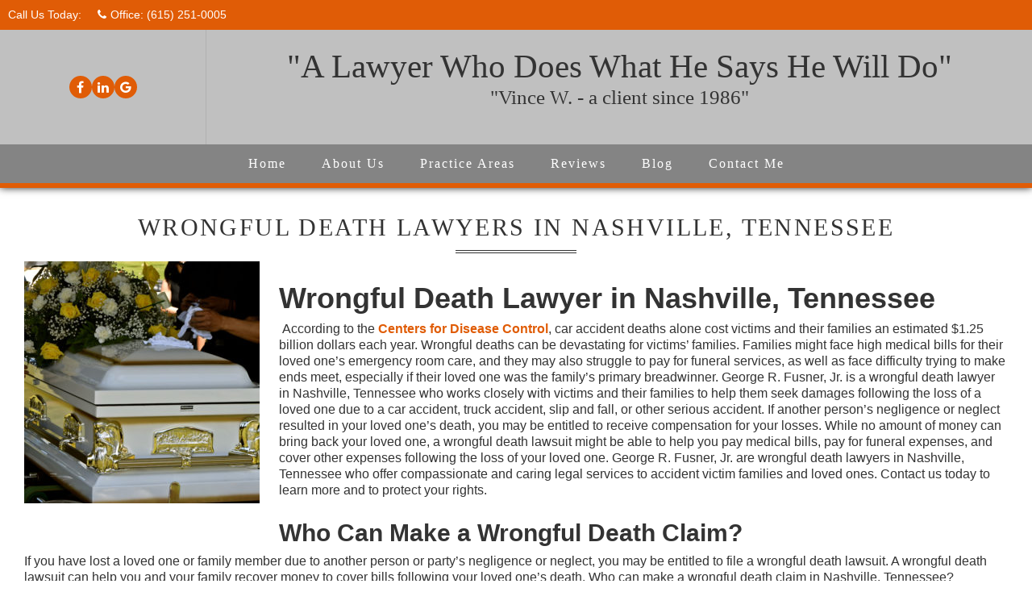

--- FILE ---
content_type: text/html; charset=UTF-8
request_url: https://gfusnerlaw.com/areas-served/nashville/wrongful-death/
body_size: 12415
content:
<!DOCTYPE html>
<html dir="ltr" lang="en-US">
<head >
<meta charset="UTF-8" />
<meta name="viewport" content="width=device-width, initial-scale=1" />
<link href="https://fonts.googleapis.com/css?family=Martel:900|Roboto" rel="stylesheet"> <title>Wrongful Death Lawyer Brentwood, Attorneys | Law Office of George R Fusner Jr.</title>
	<style>img:is([sizes="auto" i], [sizes^="auto," i]) { contain-intrinsic-size: 3000px 1500px }</style>
	
		<!-- All in One SEO 4.7.6 - aioseo.com -->
	<meta name="description" content="Do you need a wrongful death lawyer in Brentwood? If so, please contact our skilled attorneys to help you with your claim, you will be glad you did." />
	<meta name="robots" content="max-image-preview:large" />
	<meta name="p:domain_verify" content="cfd8009a0af544cc913ea9d073a69c17" />
	<link rel="canonical" href="https://gfusnerlaw.com/areas-served/nashville/wrongful-death/" />
	<meta name="generator" content="All in One SEO (AIOSEO) 4.7.6" />
		<meta name="google" content="nositelinkssearchbox" />
		<script type="application/ld+json" class="aioseo-schema">
			{"@context":"https:\/\/schema.org","@graph":[{"@type":"BreadcrumbList","@id":"https:\/\/gfusnerlaw.com\/areas-served\/nashville\/wrongful-death\/#breadcrumblist","itemListElement":[{"@type":"ListItem","@id":"https:\/\/gfusnerlaw.com\/#listItem","position":1,"name":"Home","item":"https:\/\/gfusnerlaw.com\/","nextItem":{"@type":"ListItem","@id":"https:\/\/gfusnerlaw.com\/areas-served\/#listItem","name":"Areas Served"}},{"@type":"ListItem","@id":"https:\/\/gfusnerlaw.com\/areas-served\/#listItem","position":2,"name":"Areas Served","item":"https:\/\/gfusnerlaw.com\/areas-served\/","nextItem":{"@type":"ListItem","@id":"https:\/\/gfusnerlaw.com\/areas-served\/nashville\/#listItem","name":"Nashville"},"previousItem":{"@type":"ListItem","@id":"https:\/\/gfusnerlaw.com\/#listItem","name":"Home"}},{"@type":"ListItem","@id":"https:\/\/gfusnerlaw.com\/areas-served\/nashville\/#listItem","position":3,"name":"Nashville","item":"https:\/\/gfusnerlaw.com\/areas-served\/nashville\/","nextItem":{"@type":"ListItem","@id":"https:\/\/gfusnerlaw.com\/areas-served\/nashville\/wrongful-death\/#listItem","name":"Wrongful Death Lawyers in Nashville, Tennessee"},"previousItem":{"@type":"ListItem","@id":"https:\/\/gfusnerlaw.com\/areas-served\/#listItem","name":"Areas Served"}},{"@type":"ListItem","@id":"https:\/\/gfusnerlaw.com\/areas-served\/nashville\/wrongful-death\/#listItem","position":4,"name":"Wrongful Death Lawyers in Nashville, Tennessee","previousItem":{"@type":"ListItem","@id":"https:\/\/gfusnerlaw.com\/areas-served\/nashville\/#listItem","name":"Nashville"}}]},{"@type":"Organization","@id":"https:\/\/gfusnerlaw.com\/#organization","name":"Law Office of George R Fusner Jr.","url":"https:\/\/gfusnerlaw.com\/"},{"@type":"WebPage","@id":"https:\/\/gfusnerlaw.com\/areas-served\/nashville\/wrongful-death\/#webpage","url":"https:\/\/gfusnerlaw.com\/areas-served\/nashville\/wrongful-death\/","name":"Wrongful Death Lawyer Brentwood, Attorneys | Law Office of George R Fusner Jr.","description":"Do you need a wrongful death lawyer in Brentwood? If so, please contact our skilled attorneys to help you with your claim, you will be glad you did.","inLanguage":"en-US","isPartOf":{"@id":"https:\/\/gfusnerlaw.com\/#website"},"breadcrumb":{"@id":"https:\/\/gfusnerlaw.com\/areas-served\/nashville\/wrongful-death\/#breadcrumblist"},"datePublished":"2018-10-29T14:18:19-05:00","dateModified":"2020-07-01T10:24:59-05:00"},{"@type":"WebSite","@id":"https:\/\/gfusnerlaw.com\/#website","url":"https:\/\/gfusnerlaw.com\/","name":"Law Office of George R Fusner Jr.","inLanguage":"en-US","publisher":{"@id":"https:\/\/gfusnerlaw.com\/#organization"}}]}
		</script>
		<!-- All in One SEO -->

<link rel="alternate" type="application/rss+xml" title="Law Office of George R Fusner Jr. &raquo; Feed" href="https://gfusnerlaw.com/feed/" />
<link rel="alternate" type="application/rss+xml" title="Law Office of George R Fusner Jr. &raquo; Comments Feed" href="https://gfusnerlaw.com/comments/feed/" />
<script type="text/javascript">
/* <![CDATA[ */
window._wpemojiSettings = {"baseUrl":"https:\/\/s.w.org\/images\/core\/emoji\/16.0.1\/72x72\/","ext":".png","svgUrl":"https:\/\/s.w.org\/images\/core\/emoji\/16.0.1\/svg\/","svgExt":".svg","source":{"concatemoji":"https:\/\/gfusnerlaw.com\/wp-includes\/js\/wp-emoji-release.min.js?ver=6.8.3"}};
/*! This file is auto-generated */
!function(s,n){var o,i,e;function c(e){try{var t={supportTests:e,timestamp:(new Date).valueOf()};sessionStorage.setItem(o,JSON.stringify(t))}catch(e){}}function p(e,t,n){e.clearRect(0,0,e.canvas.width,e.canvas.height),e.fillText(t,0,0);var t=new Uint32Array(e.getImageData(0,0,e.canvas.width,e.canvas.height).data),a=(e.clearRect(0,0,e.canvas.width,e.canvas.height),e.fillText(n,0,0),new Uint32Array(e.getImageData(0,0,e.canvas.width,e.canvas.height).data));return t.every(function(e,t){return e===a[t]})}function u(e,t){e.clearRect(0,0,e.canvas.width,e.canvas.height),e.fillText(t,0,0);for(var n=e.getImageData(16,16,1,1),a=0;a<n.data.length;a++)if(0!==n.data[a])return!1;return!0}function f(e,t,n,a){switch(t){case"flag":return n(e,"\ud83c\udff3\ufe0f\u200d\u26a7\ufe0f","\ud83c\udff3\ufe0f\u200b\u26a7\ufe0f")?!1:!n(e,"\ud83c\udde8\ud83c\uddf6","\ud83c\udde8\u200b\ud83c\uddf6")&&!n(e,"\ud83c\udff4\udb40\udc67\udb40\udc62\udb40\udc65\udb40\udc6e\udb40\udc67\udb40\udc7f","\ud83c\udff4\u200b\udb40\udc67\u200b\udb40\udc62\u200b\udb40\udc65\u200b\udb40\udc6e\u200b\udb40\udc67\u200b\udb40\udc7f");case"emoji":return!a(e,"\ud83e\udedf")}return!1}function g(e,t,n,a){var r="undefined"!=typeof WorkerGlobalScope&&self instanceof WorkerGlobalScope?new OffscreenCanvas(300,150):s.createElement("canvas"),o=r.getContext("2d",{willReadFrequently:!0}),i=(o.textBaseline="top",o.font="600 32px Arial",{});return e.forEach(function(e){i[e]=t(o,e,n,a)}),i}function t(e){var t=s.createElement("script");t.src=e,t.defer=!0,s.head.appendChild(t)}"undefined"!=typeof Promise&&(o="wpEmojiSettingsSupports",i=["flag","emoji"],n.supports={everything:!0,everythingExceptFlag:!0},e=new Promise(function(e){s.addEventListener("DOMContentLoaded",e,{once:!0})}),new Promise(function(t){var n=function(){try{var e=JSON.parse(sessionStorage.getItem(o));if("object"==typeof e&&"number"==typeof e.timestamp&&(new Date).valueOf()<e.timestamp+604800&&"object"==typeof e.supportTests)return e.supportTests}catch(e){}return null}();if(!n){if("undefined"!=typeof Worker&&"undefined"!=typeof OffscreenCanvas&&"undefined"!=typeof URL&&URL.createObjectURL&&"undefined"!=typeof Blob)try{var e="postMessage("+g.toString()+"("+[JSON.stringify(i),f.toString(),p.toString(),u.toString()].join(",")+"));",a=new Blob([e],{type:"text/javascript"}),r=new Worker(URL.createObjectURL(a),{name:"wpTestEmojiSupports"});return void(r.onmessage=function(e){c(n=e.data),r.terminate(),t(n)})}catch(e){}c(n=g(i,f,p,u))}t(n)}).then(function(e){for(var t in e)n.supports[t]=e[t],n.supports.everything=n.supports.everything&&n.supports[t],"flag"!==t&&(n.supports.everythingExceptFlag=n.supports.everythingExceptFlag&&n.supports[t]);n.supports.everythingExceptFlag=n.supports.everythingExceptFlag&&!n.supports.flag,n.DOMReady=!1,n.readyCallback=function(){n.DOMReady=!0}}).then(function(){return e}).then(function(){var e;n.supports.everything||(n.readyCallback(),(e=n.source||{}).concatemoji?t(e.concatemoji):e.wpemoji&&e.twemoji&&(t(e.twemoji),t(e.wpemoji)))}))}((window,document),window._wpemojiSettings);
/* ]]> */
</script>
<link rel='stylesheet' id='genesis-sample-css' href='https://gfusnerlaw.com/wp-content/themes/genesis-sample/style.css?ver=2.3.0' type='text/css' media='all' />
<style id='wp-emoji-styles-inline-css' type='text/css'>

	img.wp-smiley, img.emoji {
		display: inline !important;
		border: none !important;
		box-shadow: none !important;
		height: 1em !important;
		width: 1em !important;
		margin: 0 0.07em !important;
		vertical-align: -0.1em !important;
		background: none !important;
		padding: 0 !important;
	}
</style>
<link rel='stylesheet' id='wp-block-library-css' href='https://gfusnerlaw.com/wp-includes/css/dist/block-library/style.min.css?ver=6.8.3' type='text/css' media='all' />
<style id='classic-theme-styles-inline-css' type='text/css'>
/*! This file is auto-generated */
.wp-block-button__link{color:#fff;background-color:#32373c;border-radius:9999px;box-shadow:none;text-decoration:none;padding:calc(.667em + 2px) calc(1.333em + 2px);font-size:1.125em}.wp-block-file__button{background:#32373c;color:#fff;text-decoration:none}
</style>
<style id='global-styles-inline-css' type='text/css'>
:root{--wp--preset--aspect-ratio--square: 1;--wp--preset--aspect-ratio--4-3: 4/3;--wp--preset--aspect-ratio--3-4: 3/4;--wp--preset--aspect-ratio--3-2: 3/2;--wp--preset--aspect-ratio--2-3: 2/3;--wp--preset--aspect-ratio--16-9: 16/9;--wp--preset--aspect-ratio--9-16: 9/16;--wp--preset--color--black: #000000;--wp--preset--color--cyan-bluish-gray: #abb8c3;--wp--preset--color--white: #ffffff;--wp--preset--color--pale-pink: #f78da7;--wp--preset--color--vivid-red: #cf2e2e;--wp--preset--color--luminous-vivid-orange: #ff6900;--wp--preset--color--luminous-vivid-amber: #fcb900;--wp--preset--color--light-green-cyan: #7bdcb5;--wp--preset--color--vivid-green-cyan: #00d084;--wp--preset--color--pale-cyan-blue: #8ed1fc;--wp--preset--color--vivid-cyan-blue: #0693e3;--wp--preset--color--vivid-purple: #9b51e0;--wp--preset--gradient--vivid-cyan-blue-to-vivid-purple: linear-gradient(135deg,rgba(6,147,227,1) 0%,rgb(155,81,224) 100%);--wp--preset--gradient--light-green-cyan-to-vivid-green-cyan: linear-gradient(135deg,rgb(122,220,180) 0%,rgb(0,208,130) 100%);--wp--preset--gradient--luminous-vivid-amber-to-luminous-vivid-orange: linear-gradient(135deg,rgba(252,185,0,1) 0%,rgba(255,105,0,1) 100%);--wp--preset--gradient--luminous-vivid-orange-to-vivid-red: linear-gradient(135deg,rgba(255,105,0,1) 0%,rgb(207,46,46) 100%);--wp--preset--gradient--very-light-gray-to-cyan-bluish-gray: linear-gradient(135deg,rgb(238,238,238) 0%,rgb(169,184,195) 100%);--wp--preset--gradient--cool-to-warm-spectrum: linear-gradient(135deg,rgb(74,234,220) 0%,rgb(151,120,209) 20%,rgb(207,42,186) 40%,rgb(238,44,130) 60%,rgb(251,105,98) 80%,rgb(254,248,76) 100%);--wp--preset--gradient--blush-light-purple: linear-gradient(135deg,rgb(255,206,236) 0%,rgb(152,150,240) 100%);--wp--preset--gradient--blush-bordeaux: linear-gradient(135deg,rgb(254,205,165) 0%,rgb(254,45,45) 50%,rgb(107,0,62) 100%);--wp--preset--gradient--luminous-dusk: linear-gradient(135deg,rgb(255,203,112) 0%,rgb(199,81,192) 50%,rgb(65,88,208) 100%);--wp--preset--gradient--pale-ocean: linear-gradient(135deg,rgb(255,245,203) 0%,rgb(182,227,212) 50%,rgb(51,167,181) 100%);--wp--preset--gradient--electric-grass: linear-gradient(135deg,rgb(202,248,128) 0%,rgb(113,206,126) 100%);--wp--preset--gradient--midnight: linear-gradient(135deg,rgb(2,3,129) 0%,rgb(40,116,252) 100%);--wp--preset--font-size--small: 13px;--wp--preset--font-size--medium: 20px;--wp--preset--font-size--large: 36px;--wp--preset--font-size--x-large: 42px;--wp--preset--spacing--20: 0.44rem;--wp--preset--spacing--30: 0.67rem;--wp--preset--spacing--40: 1rem;--wp--preset--spacing--50: 1.5rem;--wp--preset--spacing--60: 2.25rem;--wp--preset--spacing--70: 3.38rem;--wp--preset--spacing--80: 5.06rem;--wp--preset--shadow--natural: 6px 6px 9px rgba(0, 0, 0, 0.2);--wp--preset--shadow--deep: 12px 12px 50px rgba(0, 0, 0, 0.4);--wp--preset--shadow--sharp: 6px 6px 0px rgba(0, 0, 0, 0.2);--wp--preset--shadow--outlined: 6px 6px 0px -3px rgba(255, 255, 255, 1), 6px 6px rgba(0, 0, 0, 1);--wp--preset--shadow--crisp: 6px 6px 0px rgba(0, 0, 0, 1);}:where(.is-layout-flex){gap: 0.5em;}:where(.is-layout-grid){gap: 0.5em;}body .is-layout-flex{display: flex;}.is-layout-flex{flex-wrap: wrap;align-items: center;}.is-layout-flex > :is(*, div){margin: 0;}body .is-layout-grid{display: grid;}.is-layout-grid > :is(*, div){margin: 0;}:where(.wp-block-columns.is-layout-flex){gap: 2em;}:where(.wp-block-columns.is-layout-grid){gap: 2em;}:where(.wp-block-post-template.is-layout-flex){gap: 1.25em;}:where(.wp-block-post-template.is-layout-grid){gap: 1.25em;}.has-black-color{color: var(--wp--preset--color--black) !important;}.has-cyan-bluish-gray-color{color: var(--wp--preset--color--cyan-bluish-gray) !important;}.has-white-color{color: var(--wp--preset--color--white) !important;}.has-pale-pink-color{color: var(--wp--preset--color--pale-pink) !important;}.has-vivid-red-color{color: var(--wp--preset--color--vivid-red) !important;}.has-luminous-vivid-orange-color{color: var(--wp--preset--color--luminous-vivid-orange) !important;}.has-luminous-vivid-amber-color{color: var(--wp--preset--color--luminous-vivid-amber) !important;}.has-light-green-cyan-color{color: var(--wp--preset--color--light-green-cyan) !important;}.has-vivid-green-cyan-color{color: var(--wp--preset--color--vivid-green-cyan) !important;}.has-pale-cyan-blue-color{color: var(--wp--preset--color--pale-cyan-blue) !important;}.has-vivid-cyan-blue-color{color: var(--wp--preset--color--vivid-cyan-blue) !important;}.has-vivid-purple-color{color: var(--wp--preset--color--vivid-purple) !important;}.has-black-background-color{background-color: var(--wp--preset--color--black) !important;}.has-cyan-bluish-gray-background-color{background-color: var(--wp--preset--color--cyan-bluish-gray) !important;}.has-white-background-color{background-color: var(--wp--preset--color--white) !important;}.has-pale-pink-background-color{background-color: var(--wp--preset--color--pale-pink) !important;}.has-vivid-red-background-color{background-color: var(--wp--preset--color--vivid-red) !important;}.has-luminous-vivid-orange-background-color{background-color: var(--wp--preset--color--luminous-vivid-orange) !important;}.has-luminous-vivid-amber-background-color{background-color: var(--wp--preset--color--luminous-vivid-amber) !important;}.has-light-green-cyan-background-color{background-color: var(--wp--preset--color--light-green-cyan) !important;}.has-vivid-green-cyan-background-color{background-color: var(--wp--preset--color--vivid-green-cyan) !important;}.has-pale-cyan-blue-background-color{background-color: var(--wp--preset--color--pale-cyan-blue) !important;}.has-vivid-cyan-blue-background-color{background-color: var(--wp--preset--color--vivid-cyan-blue) !important;}.has-vivid-purple-background-color{background-color: var(--wp--preset--color--vivid-purple) !important;}.has-black-border-color{border-color: var(--wp--preset--color--black) !important;}.has-cyan-bluish-gray-border-color{border-color: var(--wp--preset--color--cyan-bluish-gray) !important;}.has-white-border-color{border-color: var(--wp--preset--color--white) !important;}.has-pale-pink-border-color{border-color: var(--wp--preset--color--pale-pink) !important;}.has-vivid-red-border-color{border-color: var(--wp--preset--color--vivid-red) !important;}.has-luminous-vivid-orange-border-color{border-color: var(--wp--preset--color--luminous-vivid-orange) !important;}.has-luminous-vivid-amber-border-color{border-color: var(--wp--preset--color--luminous-vivid-amber) !important;}.has-light-green-cyan-border-color{border-color: var(--wp--preset--color--light-green-cyan) !important;}.has-vivid-green-cyan-border-color{border-color: var(--wp--preset--color--vivid-green-cyan) !important;}.has-pale-cyan-blue-border-color{border-color: var(--wp--preset--color--pale-cyan-blue) !important;}.has-vivid-cyan-blue-border-color{border-color: var(--wp--preset--color--vivid-cyan-blue) !important;}.has-vivid-purple-border-color{border-color: var(--wp--preset--color--vivid-purple) !important;}.has-vivid-cyan-blue-to-vivid-purple-gradient-background{background: var(--wp--preset--gradient--vivid-cyan-blue-to-vivid-purple) !important;}.has-light-green-cyan-to-vivid-green-cyan-gradient-background{background: var(--wp--preset--gradient--light-green-cyan-to-vivid-green-cyan) !important;}.has-luminous-vivid-amber-to-luminous-vivid-orange-gradient-background{background: var(--wp--preset--gradient--luminous-vivid-amber-to-luminous-vivid-orange) !important;}.has-luminous-vivid-orange-to-vivid-red-gradient-background{background: var(--wp--preset--gradient--luminous-vivid-orange-to-vivid-red) !important;}.has-very-light-gray-to-cyan-bluish-gray-gradient-background{background: var(--wp--preset--gradient--very-light-gray-to-cyan-bluish-gray) !important;}.has-cool-to-warm-spectrum-gradient-background{background: var(--wp--preset--gradient--cool-to-warm-spectrum) !important;}.has-blush-light-purple-gradient-background{background: var(--wp--preset--gradient--blush-light-purple) !important;}.has-blush-bordeaux-gradient-background{background: var(--wp--preset--gradient--blush-bordeaux) !important;}.has-luminous-dusk-gradient-background{background: var(--wp--preset--gradient--luminous-dusk) !important;}.has-pale-ocean-gradient-background{background: var(--wp--preset--gradient--pale-ocean) !important;}.has-electric-grass-gradient-background{background: var(--wp--preset--gradient--electric-grass) !important;}.has-midnight-gradient-background{background: var(--wp--preset--gradient--midnight) !important;}.has-small-font-size{font-size: var(--wp--preset--font-size--small) !important;}.has-medium-font-size{font-size: var(--wp--preset--font-size--medium) !important;}.has-large-font-size{font-size: var(--wp--preset--font-size--large) !important;}.has-x-large-font-size{font-size: var(--wp--preset--font-size--x-large) !important;}
:where(.wp-block-post-template.is-layout-flex){gap: 1.25em;}:where(.wp-block-post-template.is-layout-grid){gap: 1.25em;}
:where(.wp-block-columns.is-layout-flex){gap: 2em;}:where(.wp-block-columns.is-layout-grid){gap: 2em;}
:root :where(.wp-block-pullquote){font-size: 1.5em;line-height: 1.6;}
</style>
<link rel='stylesheet' id='wp-components-css' href='https://gfusnerlaw.com/wp-includes/css/dist/components/style.min.css?ver=6.8.3' type='text/css' media='all' />
<link rel='stylesheet' id='godaddy-styles-css' href='https://gfusnerlaw.com/wp-content/mu-plugins/vendor/wpex/godaddy-launch/includes/Dependencies/GoDaddy/Styles/build/latest.css?ver=2.0.2' type='text/css' media='all' />
<link rel='stylesheet' id='gsfw-stylesheet-css' href='https://gfusnerlaw.com/wp-content/plugins/genesis-variable-footer-widgets/css/style.min.css?ver=1.2.1' type='text/css' media='all' />
<link rel='stylesheet' id='dashicons-css' href='https://gfusnerlaw.com/wp-includes/css/dashicons.min.css?ver=6.8.3' type='text/css' media='all' />
<link rel='stylesheet' id='jquery-lazyloadxt-spinner-css-css' href='//gfusnerlaw.com/wp-content/plugins/a3-lazy-load/assets/css/jquery.lazyloadxt.spinner.css?ver=6.8.3' type='text/css' media='all' />
<script type="text/javascript" src="https://gfusnerlaw.com/wp-includes/js/jquery/jquery.min.js?ver=3.7.1" id="jquery-core-js"></script>
<script type="text/javascript" src="https://gfusnerlaw.com/wp-includes/js/jquery/jquery-migrate.min.js?ver=3.4.1" id="jquery-migrate-js"></script>
<link rel="https://api.w.org/" href="https://gfusnerlaw.com/wp-json/" /><link rel="alternate" title="JSON" type="application/json" href="https://gfusnerlaw.com/wp-json/wp/v2/pages/1031" /><link rel="EditURI" type="application/rsd+xml" title="RSD" href="https://gfusnerlaw.com/xmlrpc.php?rsd" />
<meta name="generator" content="WordPress 6.8.3" />
<link rel='shortlink' href='https://gfusnerlaw.com/?p=1031' />
<link rel="alternate" title="oEmbed (JSON)" type="application/json+oembed" href="https://gfusnerlaw.com/wp-json/oembed/1.0/embed?url=https%3A%2F%2Fgfusnerlaw.com%2Fareas-served%2Fnashville%2Fwrongful-death%2F" />
<link rel="alternate" title="oEmbed (XML)" type="text/xml+oembed" href="https://gfusnerlaw.com/wp-json/oembed/1.0/embed?url=https%3A%2F%2Fgfusnerlaw.com%2Fareas-served%2Fnashville%2Fwrongful-death%2F&#038;format=xml" />
<script type="text/javascript">
(function(url){
	if(/(?:Chrome\/26\.0\.1410\.63 Safari\/537\.31|WordfenceTestMonBot)/.test(navigator.userAgent)){ return; }
	var addEvent = function(evt, handler) {
		if (window.addEventListener) {
			document.addEventListener(evt, handler, false);
		} else if (window.attachEvent) {
			document.attachEvent('on' + evt, handler);
		}
	};
	var removeEvent = function(evt, handler) {
		if (window.removeEventListener) {
			document.removeEventListener(evt, handler, false);
		} else if (window.detachEvent) {
			document.detachEvent('on' + evt, handler);
		}
	};
	var evts = 'contextmenu dblclick drag dragend dragenter dragleave dragover dragstart drop keydown keypress keyup mousedown mousemove mouseout mouseover mouseup mousewheel scroll'.split(' ');
	var logHuman = function() {
		if (window.wfLogHumanRan) { return; }
		window.wfLogHumanRan = true;
		var wfscr = document.createElement('script');
		wfscr.type = 'text/javascript';
		wfscr.async = true;
		wfscr.src = url + '&r=' + Math.random();
		(document.getElementsByTagName('head')[0]||document.getElementsByTagName('body')[0]).appendChild(wfscr);
		for (var i = 0; i < evts.length; i++) {
			removeEvent(evts[i], logHuman);
		}
	};
	for (var i = 0; i < evts.length; i++) {
		addEvent(evts[i], logHuman);
	}
})('//gfusnerlaw.com/?wordfence_lh=1&hid=C49F99E39E176CAA95C8BA864D124555');
</script><link rel="icon" href="https://gfusnerlaw.com/wp-content/themes/genesis-sample/images/favicon.ico" />
<script src="https://use.fontawesome.com/fdeaa56a96.js"></script>
<meta name="msvalidate.01" content="E2190F691F97DAB23247176B6A4C473D" />


<script>
  (function(i,s,o,g,r,a,m){i['GoogleAnalyticsObject']=r;i[r]=i[r]||function(){
  (i[r].q=i[r].q||[]).push(arguments)},i[r].l=1*new Date();a=s.createElement(o),
  m=s.getElementsByTagName(o)[0];a.async=1;a.src=g;m.parentNode.insertBefore(a,m)
  })(window,document,'script','https://www.google-analytics.com/analytics.js','ga');

  ga('create', 'UA-80424272-21', 'auto');
  ga('send', 'pageview');

</script>

<meta name="msvalidate.01" content="E2190F691F97DAB23247176B6A4C473D" />

	 <div class="mobile-click-to-call phoneicon">
                <a href="tel:6152510005"><i class="fa fa-phone"></i></a>
            </div>
<meta name="robots" content="index, follow"/>
<meta name="google-site-verification" content="VXtMxrzdiZKys5zTvuLKRlQDZYxCZcs80lbwDa-eeHE" />
<script>
 (function(i,s,o,g,r,a,m){i['GoogleAnalyticsObject']=r;i[r]=i[r]||function(){
 (i[r].q=i[r].q||[]).push(arguments)},i[r].l=1*new Date();a=s.createElement(o),
 m=s.getElementsByTagName(o)[0];a.async=1;a.src=g;m.parentNode.insertBefore(a,m)
 })(window,document,'script','https://www.google-analytics.com/analytics.js','ga');
 ga('create', 'UA-81429431-10', 'auto');
 ga('send', 'pageview');
</script>

<meta name="msvalidate.01" content="E2190F691F97DAB23247176B6A4C473D" />

 		<style type="text/css" id="wp-custom-css">
			@media (min-width:661px) {
.phoneicon
{display:none;}
}
			
        @media (max-width:660px) {
            .phoneicon
{display:block;}
}
            
       
        
        .mobile-click-to-call {
            position: fixed;
            top: 60px;
            right: 5px;
            z-index: 9999;
            transition: .2s;
        }
        .mobile-click-to-call a {
            color: #fff;
            text-decoration: none;
            background: #db000d;
            height: 50px;
            width: 50px;
            display: flex;
            align-items: center;
            border-radius: 50%;
        }
        .mobile-click-to-call .fa {
            text-align: center;
            margin: 0 auto;
            font-size: 26px;
        }

.entry-author-name
{color:black !important;}		</style>
		</head>
<body class="wp-singular page-template-default page page-id-1031 page-child parent-pageid-1004 wp-theme-genesis wp-child-theme-genesis-sample custom-header header-full-width full-width-content genesis-breadcrumbs-hidden genesis-footer-widgets-visible js" itemscope itemtype="https://schema.org/WebPage"><div class="site-container"><ul class="genesis-skip-link"><li><a href="#genesis-nav-primary" class="screen-reader-shortcut"> Skip to primary navigation</a></li><li><a href="#genesis-content" class="screen-reader-shortcut"> Skip to main content</a></li><li><a href="#genesis-footer-widgets" class="screen-reader-shortcut"> Skip to footer</a></li></ul><div class="header-bar"><div class="wrap"><div class="header-bar-left"><section id="text-16" class="widget widget_text"><div class="widget-wrap">			<div class="textwidget"><div class="header-email">Call Us Today:</div>
<div class="header-phone office"><i class="fa fa-phone"></i>Office: <a href="tel:6152510005">(615) 251-0005</a></div>
</div>
		</div></section>
</div></div></div><header class="site-header" itemscope itemtype="https://schema.org/WPHeader"><div class="wrap"><div class="title-area-left"><section id="text-15" class="widget widget_text"><div class="widget-wrap">			<div class="textwidget"><p><a href="https://www.facebook.com/Law-Office-of-George-R-Fusner-1852333028346881/" target="_blank"><i class="fa fa-facebook" aria-hidden="true"></i></a><a href="https://www.linkedin.com/in/george-fusner-36a65322/" target="_blank"><i class="fa fa-linkedin" aria-hidden="true"></i></a><a href="https://plus.google.com/b/115801745959067594749/?pageId=115801745959067594749" target="_blank"><i class="fa fa-google" aria-hidden="true"></i></a></p>
</div>
		</div></section>
</div>
<div class="title-area">
<a href="https://gfusnerlaw.com/">
<div class="site-title" itemprop="headline">
<div class="preheadline-1"></div>
<div class="headline-1">"A Lawyer Who Does What He Says He Will Do"</div>

<div class="headline-2">"Vince W. - a client since 1986"</div>
</div>
</a>
</div>
<!--<div class="title-area-right openEvaluation"></div>--> </div></header><nav class="nav-primary" aria-label="Main" itemscope itemtype="https://schema.org/SiteNavigationElement" id="genesis-nav-primary"><div class="wrap"><ul id="menu-main-nav" class="menu genesis-nav-menu menu-primary js-superfish"><li id="menu-item-141" class="menu-item menu-item-type-custom menu-item-object-custom menu-item-home menu-item-141"><a href="https://gfusnerlaw.com/" itemprop="url"><span itemprop="name">Home</span></a></li>
<li id="menu-item-22" class="menu-item menu-item-type-post_type menu-item-object-page menu-item-has-children menu-item-22"><a href="https://gfusnerlaw.com/about-us/" itemprop="url"><span itemprop="name">About Us</span></a>
<ul class="sub-menu">
	<li id="menu-item-1346" class="menu-item menu-item-type-post_type menu-item-object-page menu-item-1346"><a href="https://gfusnerlaw.com/tennessee/" itemprop="url"><span itemprop="name">Tennessee Legal Information</span></a></li>
	<li id="menu-item-21" class="menu-item menu-item-type-post_type menu-item-object-page menu-item-21"><a href="https://gfusnerlaw.com/about-us/attorney-george-r-fusner-jr/" itemprop="url"><span itemprop="name">Attorney &#8211; George R. Fusner Jr.</span></a></li>
	<li id="menu-item-587" class="menu-item menu-item-type-post_type menu-item-object-page menu-item-587"><a href="https://gfusnerlaw.com/client-bill-of-rights/" itemprop="url"><span itemprop="name">Client Bill of Rights</span></a></li>
	<li id="menu-item-49" class="menu-item menu-item-type-post_type menu-item-object-page menu-item-49"><a href="https://gfusnerlaw.com/case-results/" itemprop="url"><span itemprop="name">Case Results</span></a></li>
	<li id="menu-item-62" class="menu-item menu-item-type-post_type menu-item-object-page menu-item-62"><a href="https://gfusnerlaw.com/other-state-resources/" itemprop="url"><span itemprop="name">Other State Resources</span></a></li>
	<li id="menu-item-590" class="menu-item menu-item-type-post_type menu-item-object-page menu-item-590"><a href="https://gfusnerlaw.com/faqs/" itemprop="url"><span itemprop="name">FAQ&#8217;S</span></a></li>
</ul>
</li>
<li id="menu-item-634" class="menu-item menu-item-type-custom menu-item-object-custom menu-item-has-children menu-item-634"><a href="#" itemprop="url"><span itemprop="name">Practice Areas</span></a>
<ul class="sub-menu">
	<li id="menu-item-39" class="menu-item menu-item-type-post_type menu-item-object-page menu-item-39"><a href="https://gfusnerlaw.com/areas-served/nashville/car-accident-lawyer/" itemprop="url"><span itemprop="name">Auto Accidents</span></a></li>
	<li id="menu-item-38" class="menu-item menu-item-type-post_type menu-item-object-page menu-item-38"><a href="https://gfusnerlaw.com/areas-served/nashville/truck-accident-lawyer/" itemprop="url"><span itemprop="name">Truck Wrecks</span></a></li>
	<li id="menu-item-156" class="menu-item menu-item-type-post_type menu-item-object-page menu-item-156"><a href="https://gfusnerlaw.com/areas-served/nashville/personal-injury-lawyer/" itemprop="url"><span itemprop="name">Personal Injury Lawyers in Nashville, TN</span></a></li>
	<li id="menu-item-597" class="menu-item menu-item-type-post_type menu-item-object-page menu-item-597"><a href="https://gfusnerlaw.com/types-of-business-litigation-cases/" itemprop="url"><span itemprop="name">Business Litigation</span></a></li>
	<li id="menu-item-1287" class="menu-item menu-item-type-post_type menu-item-object-page menu-item-1287"><a href="https://gfusnerlaw.com/articles/" itemprop="url"><span itemprop="name">Articles</span></a></li>
</ul>
</li>
<li id="menu-item-48" class="menu-item menu-item-type-post_type menu-item-object-page menu-item-48"><a href="https://gfusnerlaw.com/testimonials/" itemprop="url"><span itemprop="name">Reviews</span></a></li>
<li id="menu-item-79" class="menu-item menu-item-type-post_type menu-item-object-page menu-item-79"><a href="https://gfusnerlaw.com/blog/" itemprop="url"><span itemprop="name">Blog</span></a></li>
<li id="menu-item-40" class="menu-item menu-item-type-post_type menu-item-object-page menu-item-40"><a href="https://gfusnerlaw.com/contact-us/" itemprop="url"><span itemprop="name">Contact Me</span></a></li>
</ul></div></nav><!--<div class="evaluation-overlay">
<div class="evaluation-overlay-close closeEvaluation"></div>
<div class="evaluation-overlay-wrap">
<div class="evaluation-overlay-content">
<div class="evaluation-red-x closeEvaluation">X</div>
<div class="evaluation-overlay-title"><h3 class="widget-title">Free Case Evaluation</h3></div>
<div class="evaluation-overlay-form">[contact-form-7 id="96" title="Home Contact Form"]</div>
</div>
</div>
</div>--><div class="site-inner"><div class="content-sidebar-wrap"><main class="content" id="genesis-content"><article class="post-1031 page type-page status-publish entry" aria-label="Wrongful Death Lawyers in Nashville, Tennessee" itemscope itemtype="https://schema.org/CreativeWork"><header class="entry-header"><h1 class="entry-title" itemprop="headline">Wrongful Death Lawyers in Nashville, Tennessee</h1>
</header><div class="entry-content" itemprop="text"><p><a href="https://gfusnerlaw.com/wp-content/uploads/iStock-928620110.jpg"><img fetchpriority="high" decoding="async" class="lazy lazy-hidden size-medium wp-image-1008 alignleft" src="//gfusnerlaw.com/wp-content/plugins/a3-lazy-load/assets/images/lazy_placeholder.gif" data-lazy-type="image" data-src="https://gfusnerlaw.com/wp-content/uploads/iStock-928620110-292x300.jpg" alt="" width="292" height="300" srcset="" data-srcset="https://gfusnerlaw.com/wp-content/uploads/iStock-928620110-292x300.jpg 292w, https://gfusnerlaw.com/wp-content/uploads/iStock-928620110-768x788.jpg 768w, https://gfusnerlaw.com/wp-content/uploads/iStock-928620110-998x1024.jpg 998w" sizes="(max-width: 292px) 100vw, 292px" /><noscript><img fetchpriority="high" decoding="async" class="size-medium wp-image-1008 alignleft" src="https://gfusnerlaw.com/wp-content/uploads/iStock-928620110-292x300.jpg" alt="" width="292" height="300" srcset="https://gfusnerlaw.com/wp-content/uploads/iStock-928620110-292x300.jpg 292w, https://gfusnerlaw.com/wp-content/uploads/iStock-928620110-768x788.jpg 768w, https://gfusnerlaw.com/wp-content/uploads/iStock-928620110-998x1024.jpg 998w" sizes="(max-width: 292px) 100vw, 292px" /></noscript></a></p>
<h1><strong>Wrongful Death Lawyer in Nashville, Tennessee</strong></h1>
<p><strong> </strong>According to the <a href="https://www.cdc.gov/motorvehiclesafety/pdf/statecosts/tn-2015costofcrashdeaths-a.pdf">Centers for Disease Control</a>, car accident deaths alone cost victims and their families an estimated $1.25 billion dollars each year. Wrongful deaths can be devastating for victims’ families. Families might face high medical bills for their loved one’s emergency room care, and they may also struggle to pay for funeral services, as well as face difficulty trying to make ends meet, especially if their loved one was the family’s primary breadwinner. George R. Fusner, Jr. is a wrongful death lawyer in Nashville, Tennessee who works closely with victims and their families to help them seek damages following the loss of a loved one due to a car accident, truck accident, slip and fall, or other serious accident. If another person’s negligence or neglect resulted in your loved one’s death, you may be entitled to receive compensation for your losses. While no amount of money can bring back your loved one, a wrongful death lawsuit might be able to help you pay medical bills, pay for funeral expenses, and cover other expenses following the loss of your loved one. George R. Fusner, Jr. are wrongful death lawyers in Nashville, Tennessee who offer compassionate and caring legal services to accident victim families and loved ones. Contact us today to learn more and to protect your rights.</p>
<h2><strong>Who Can Make a Wrongful Death Claim?</strong><strong> </strong></h2>
<p>If you have lost a loved one or family member due to another person or party’s negligence or neglect, you may be entitled to file a wrongful death lawsuit. A wrongful death lawsuit can help you and your family recover money to cover bills following your loved one’s death. Who can make a wrongful death claim in Nashville, Tennessee?</p>
<ul>
<li>Immediate family members. A spouse, a child, an adopted child, or parents of the deceased are entitled to make wrongful death claims.</li>
<li>Other family members. In some cases, distant family members may be entitled to make a claim for wrongful death, especially if the family member’s death has proven to be costly for the family. An example of this kind of claim might be a situation where siblings must bury another sibling unexpectedly due to a sudden accidental death, where there is no other family member or dependent to cover these costs.</li>
<li>Financial dependents. While it is rare that a person who is not a spouse, child, parent, or sibling of the deceased will make a wrongful death claim, sometimes, a person who is financially dependent on the deceased person may be entitled to make a claim. For example, if a wrongful death leads to losses for a person’s estate, the beneficiary of the estate may be able to seek damages from negligent parties.</li>
</ul>
<p>The loss of a loved one or family member can be a devastating experience. No amount of money can heal your grief or suffering. However, wrongful death claims are designed to help you and your family seek damages after a loss. George R. Fusner, Jr. are wrongful death lawyers in Nashville, Tennessee who can evaluate your case, determine whether you are able to make a claim, and help you fight to get the settlement you may deserve under the law.<strong> </strong></p>
<h2><strong><a href="https://gfusnerlaw.com/wp-content/uploads/photodune-4488545-gavel-xs.jpg"><img decoding="async" class="lazy lazy-hidden wp-image-1009 alignleft" src="//gfusnerlaw.com/wp-content/plugins/a3-lazy-load/assets/images/lazy_placeholder.gif" data-lazy-type="image" data-src="https://gfusnerlaw.com/wp-content/uploads/photodune-4488545-gavel-xs-300x200.jpg" alt="" width="380" height="253" srcset="" data-srcset="https://gfusnerlaw.com/wp-content/uploads/photodune-4488545-gavel-xs-300x200.jpg 300w, https://gfusnerlaw.com/wp-content/uploads/photodune-4488545-gavel-xs-272x182.jpg 272w, https://gfusnerlaw.com/wp-content/uploads/photodune-4488545-gavel-xs.jpg 548w" sizes="(max-width: 380px) 100vw, 380px" /><noscript><img decoding="async" class="wp-image-1009 alignleft" src="https://gfusnerlaw.com/wp-content/uploads/photodune-4488545-gavel-xs-300x200.jpg" alt="" width="380" height="253" srcset="https://gfusnerlaw.com/wp-content/uploads/photodune-4488545-gavel-xs-300x200.jpg 300w, https://gfusnerlaw.com/wp-content/uploads/photodune-4488545-gavel-xs-272x182.jpg 272w, https://gfusnerlaw.com/wp-content/uploads/photodune-4488545-gavel-xs.jpg 548w" sizes="(max-width: 380px) 100vw, 380px" /></noscript></a>How Does a Wrongful Death Lawsuit Work in Nashville, Tennessee?</strong><strong> </strong></h2>
<p>To file a successful wrongful death claim, the surviving family member must show that another person, party, or company was responsible for their loved one’s death. Wrongful death claims can be brought in the case of intentional killings, like murders, or in cases where a police shooting has occurred. Wrongful death claims can also be brought if a family member was hurt in a car or truck accident that was the result of another person or party’s negligence. Other types of wrongful death claims include cases involving nursing home neglect, caretaker neglect, or medical malpractice.</p>
<p>What damages are family members entitled to receive in a wrongful death claim in Nashville, Tennessee? The family may be entitled to seek damages for their loved one’s pain and suffering before death. Just as a victim would be entitled to collect pain and suffering in a personal injury lawsuit, so is the family entitled to collect the victims’ pain and suffering before he or she died. The family may also be entitled to collect money to cover any medical expenses or emergency care expenses for care provided to a loved one before he or she died. Families can also collect money to cover burial and funeral expenses. The loss of a loved one does more than result in medical expenses and bills. Families may find themselves suddenly without a primary breadwinner. Families are also entitled to collect damages for a loved one’s potential earnings and lost earnings.</p>
<p>When a family loses a member, there is a hole left behind. This hole can be painful and devastating. If a deceased family member provided childcare for the children, or emotional support for a spouse, the loss of these benefits can be devastating—and costly. Childcare can be incredibly expensive. Therapy and counseling costs money. Families are also able to seek damages for the loss of companionship and loss of non-monetary services their loved one provided. If you have questions about the recovery you and your family may be entitled to receive after the wrongful death of a loved one, visit George R. Fusner, Jr. a wrongful death claims lawyer in Nashville, Tennessee today.</p>
<h3><strong>Help for the Grieving</strong></h3>
<p>It is understandable that families will be struggling after the loss of a loved one. Right now, your focus may be on grieving. However, there are many financial and practical challenges that come along with losing a family member. George R. Fusner, Jr. is a member of a wrongful death firm who can help you navigate these challenges. Our wrongful death lawyers in Nashville, Tennessee can walk with you every step of the way and help you seek justice for your lost loved one. You may only have a limited amount of time to make a claim under the law after a family member has died. Visit us at George R. Fusner, Jr. to learn more about your rights and options under the law.</p>
</div></article></main></div></div><div class="footer-widgets gsfw-footer-widgets-4" id="genesis-footer-widgets"><h2 class="genesis-sidebar-title screen-reader-text">Footer</h2><div class="wrap"><div class="widget-area footer-widgets-1 footer-widget-area"><section id="nav_menu-2" class="widget widget_nav_menu"><div class="widget-wrap"><h3 class="widgettitle widget-title"> Learn more</h3>
<div class="menu-service-menu-container"><ul id="menu-service-menu" class="menu"><li id="menu-item-114" class="menu-item menu-item-type-post_type menu-item-object-page menu-item-has-children menu-item-114"><a href="https://gfusnerlaw.com/about-us/" itemprop="url">About Us</a>
<ul class="sub-menu">
	<li id="menu-item-1200" class="menu-item menu-item-type-post_type menu-item-object-page menu-item-1200"><a href="https://gfusnerlaw.com/articles/" itemprop="url">Articles</a></li>
</ul>
</li>
<li id="menu-item-110" class="menu-item menu-item-type-post_type menu-item-object-page menu-item-110"><a href="https://gfusnerlaw.com/testimonials/" itemprop="url">Reviews</a></li>
<li id="menu-item-111" class="menu-item menu-item-type-post_type menu-item-object-page menu-item-111"><a href="https://gfusnerlaw.com/case-results/" itemprop="url">Case Results</a></li>
<li id="menu-item-1003" class="menu-item menu-item-type-post_type menu-item-object-page current-page-ancestor menu-item-1003"><a href="https://gfusnerlaw.com/areas-served/" itemprop="url">Areas Served</a></li>
</ul></div></div></section>
<section id="custom_html-2" class="widget_text widget widget_custom_html"><div class="widget_text widget-wrap"><div class="textwidget custom-html-widget"><div align="left"><a title="" href="https://usattorneys.com/directory/attorney/gfusneraol-com/" rel="follow"><img class="lazy lazy-hidden" style="border: none;" src="//gfusnerlaw.com/wp-content/plugins/a3-lazy-load/assets/images/lazy_placeholder.gif" data-lazy-type="image" data-src="/wp-content/uploads/USAttorneys-badge-truck-accident-e1447040265704.png" alt="" width="120" height="140" /><noscript><img style="border: none;" src="/wp-content/uploads/USAttorneys-badge-truck-accident-e1447040265704.png" alt="" width="120" height="140" /></noscript></a></div>
<div align="center"><a href="https://usattorneys.com/bus-accident-lawyers/" target="_blank"><img class="lazy lazy-hidden alignleft" style="border: none;" src="//gfusnerlaw.com/wp-content/plugins/a3-lazy-load/assets/images/lazy_placeholder.gif" data-lazy-type="image" data-src="https://gfusnerlaw.com/wp-content/uploads/USAttorneys-badge-Brand.png" alt="" width="120" height="140" /><noscript><img class="alignleft" style="border: none;" src="https://gfusnerlaw.com/wp-content/uploads/USAttorneys-badge-Brand.png" alt="" width="120" height="140" /></noscript></a></div></div></div></section>
</div><div class="widget-area footer-widgets-2 footer-widget-area"><section id="featured-page-5" class="widget featured-content featuredpage"><div class="widget-wrap"><h3 class="widgettitle widget-title">Attorney George R. Fusner Jr.</h3>
<article class="post-14 page type-page status-publish has-post-thumbnail entry" aria-label="Attorney George R. Fusner Jr."><a href="https://gfusnerlaw.com/about-us/attorney-george-r-fusner-jr/" class="alignleft"><img width="150" height="150" src="//gfusnerlaw.com/wp-content/plugins/a3-lazy-load/assets/images/lazy_placeholder.gif" data-lazy-type="image" data-src="https://gfusnerlaw.com/wp-content/uploads/image0-150x150.jpeg" class="lazy lazy-hidden entry-image attachment-page" alt="" itemprop="image" decoding="async" loading="lazy" /><noscript><img width="150" height="150" src="https://gfusnerlaw.com/wp-content/uploads/image0-150x150.jpeg" class="entry-image attachment-page" alt="" itemprop="image" decoding="async" loading="lazy" /></noscript></a><div class="entry-content"><p>Since 1977 George R. Fusner Jr. has successfully practiced personal injury, trucking, banking, business, collection, commercial, construction, contract, employment, insurance, landlord/tenant, lender liability and products liability  law using a direct, action-oriented approach in identifying and solving problems.
Experience
George R. Fusner, &#x02026; <a href="https://gfusnerlaw.com/about-us/attorney-george-r-fusner-jr/" class="more-link">More... <span class="screen-reader-text">about Attorney George R. Fusner Jr.</span></a></p></div></article></div></section>
<section id="custom_html-3" class="widget_text widget widget_custom_html"><div class="widget_text widget-wrap"><div class="textwidget custom-html-widget"></div></div></section>
</div><div class="widget-area footer-widgets-3 footer-widget-area"><section id="text-18" class="widget widget_text"><div class="widget-wrap"><h3 class="widgettitle widget-title">Get Directions</h3>
			<div class="textwidget"><a href="https://goo.gl/maps/rYCj2asbX612" target="_blank"><img src="//gfusnerlaw.com/wp-content/plugins/a3-lazy-load/assets/images/lazy_placeholder.gif" data-lazy-type="image" data-src="https://gfusnerlaw.com/wp-content/uploads/fusnermap.jpg" class="lazy lazy-hidden footer-map"><noscript><img src="https://gfusnerlaw.com/wp-content/uploads/fusnermap.jpg" class="footer-map"></noscript></a></div>
		</div></section>
</div><div class="widget-area footer-widgets-4 footer-widget-area"><section id="text-10" class="widget widget_text"><div class="widget-wrap"><h3 class="widgettitle widget-title">Keep in Touch</h3>
			<div class="textwidget"><p><i class="fa fa-map-marker"></i> 7104 Peach Court, Brentwood, TN 37027</p>
<p><i class="fa fa-phone"></i> Office (615) 251-0005</p>
<p><i class="fa fa-phone"></i>Fax (615) 379-2303</p>
<p><i class="fa fa-clock-o"></i> Mon &#8211; Fri: 8:00 &#8211; 4:30</p>
<p><i class="fa fa-clock-o"></i> Weekends &amp; Holidays by Appt.</p>
<p><strong>Nashville Locaton &#8211; By Appt. Only</strong></p>
<p><i class="fa fa-map-marker"></i> First-Third Center<br />
<i class=" "></i>    424 Church Street, Ste. 2000<br />
<i class=""></i>    Nashville,TN 37219</p>
<p><i class="fa fa-phone"></i> Office (615) 943-1545</p>
</div>
		</div></section>
</div></div></div><footer class="site-footer" itemscope itemtype="https://schema.org/WPFooter"><div class="wrap"><div class="copyright-wrap">
<div class="copyright-left"><div class="copyright-site"><a href="https://gfusnerlaw.com/">Law Office Of George R. Fusner Jr.</a> 7104 Peach Court
Brentwood, TN 37027 </div><div class="copyright-usalawyers"><a href="http://damg.com" target="_blank">Legal Marketing Solutions</a> by <a href="http://usattorneys.com" target="_blank">USAttorneys.com</a></div></div>
<div class="copyright-right">Copyright &#xA9;&nbsp;2026 Law Office of George R. Fusner Jr - All Rights Reserved.</div>
</div></div></footer></div><script type="speculationrules">
{"prefetch":[{"source":"document","where":{"and":[{"href_matches":"\/*"},{"not":{"href_matches":["\/wp-*.php","\/wp-admin\/*","\/wp-content\/uploads\/*","\/wp-content\/*","\/wp-content\/plugins\/*","\/wp-content\/themes\/genesis-sample\/*","\/wp-content\/themes\/genesis\/*","\/*\\?(.+)"]}},{"not":{"selector_matches":"a[rel~=\"nofollow\"]"}},{"not":{"selector_matches":".no-prefetch, .no-prefetch a"}}]},"eagerness":"conservative"}]}
</script>
<script src="https://ajax.googleapis.com/ajax/libs/jquery/3.3.1/jquery.min.js"></script>

<script>
    jQuery(function($) {
        // add contact form modal overlay
        $('.openEvaluation').on('click', function() {
            $('.evaluation-overlay').addClass('showthis');
            $('body').addClass('hideoverflow');
        });
        $('.closeEvaluation').on('click', function() {
            $('.evaluation-overlay').removeClass('showthis');
            $('body').removeClass('hideoverflow');
        });

    });
</script>


<script>
jQuery(function($) {
  $("#toggle").click(function() {
    var elem = $("#toggle").text();
    if (elem == "Read More") {
      //Stuff to do when btn is in the read more state
      $("#toggle").text("Read Less");
      $("#text").slideDown();
    } else {
      //Stuff to do when btn is in the read less state
      $("#toggle").text("Read More");
      $("#text").slideUp();
    }
  });
});
</script>

<script>(function(ng,a,g,e,l,i,ve){l = a.createElement(g),l.async=1,l.src=ng+e;var c=a.getElementsByTagName(g)[0];c.parentNode.insertBefore(l,c);var i=a.createElement('div');var ve='style';i.id='nGageLH',i[ve].position='fixed',i[ve].right='0px',i[ve].bottom='0px',i[ve].zIndex='5000',a.body&&a.body.appendChild(i);}('https://messenger.ngageics.com/ilnksrvr.aspx?websiteid=',document,'script','78-143-163-144-218-33-219-121'));</script>  <script type="text/javascript" src="https://gfusnerlaw.com/wp-includes/js/hoverIntent.min.js?ver=1.10.2" id="hoverIntent-js"></script>
<script type="text/javascript" src="https://gfusnerlaw.com/wp-content/themes/genesis/lib/js/menu/superfish.min.js?ver=1.7.10" id="superfish-js"></script>
<script type="text/javascript" src="https://gfusnerlaw.com/wp-content/themes/genesis/lib/js/menu/superfish.args.min.js?ver=3.6.1" id="superfish-args-js"></script>
<script type="text/javascript" src="https://gfusnerlaw.com/wp-content/themes/genesis/lib/js/skip-links.min.js?ver=3.6.1" id="skip-links-js"></script>
<script type="text/javascript" id="genesis-sample-responsive-menu-js-extra">
/* <![CDATA[ */
var genesis_responsive_menu = {"mainMenu":"Menu","menuIconClass":"dashicons-before dashicons-menu","subMenu":"Submenu","subMenuIconsClass":"dashicons-before dashicons-arrow-down-alt2","menuClasses":{"combine":[".nav-primary",".nav-header"],"others":[]}};
/* ]]> */
</script>
<script type="text/javascript" src="https://gfusnerlaw.com/wp-content/themes/genesis-sample/js/responsive-menus.min.js?ver=2.3.0" id="genesis-sample-responsive-menu-js"></script>
<script type="text/javascript" id="jquery-lazyloadxt-js-extra">
/* <![CDATA[ */
var a3_lazyload_params = {"apply_images":"1","apply_videos":"1"};
/* ]]> */
</script>
<script type="text/javascript" src="//gfusnerlaw.com/wp-content/plugins/a3-lazy-load/assets/js/jquery.lazyloadxt.extra.min.js?ver=2.7.3" id="jquery-lazyloadxt-js"></script>
<script type="text/javascript" src="//gfusnerlaw.com/wp-content/plugins/a3-lazy-load/assets/js/jquery.lazyloadxt.srcset.min.js?ver=2.7.3" id="jquery-lazyloadxt-srcset-js"></script>
<script type="text/javascript" id="jquery-lazyloadxt-extend-js-extra">
/* <![CDATA[ */
var a3_lazyload_extend_params = {"edgeY":"0","horizontal_container_classnames":""};
/* ]]> */
</script>
<script type="text/javascript" src="//gfusnerlaw.com/wp-content/plugins/a3-lazy-load/assets/js/jquery.lazyloadxt.extend.js?ver=2.7.3" id="jquery-lazyloadxt-extend-js"></script>
</body></html>


--- FILE ---
content_type: text/plain
request_url: https://www.google-analytics.com/j/collect?v=1&_v=j102&a=794139899&t=pageview&_s=1&dl=https%3A%2F%2Fgfusnerlaw.com%2Fareas-served%2Fnashville%2Fwrongful-death%2F&ul=en-us%40posix&dt=Wrongful%20Death%20Lawyer%20Brentwood%2C%20Attorneys%20%7C%20Law%20Office%20of%20George%20R%20Fusner%20Jr.&sr=1280x720&vp=1280x720&_u=IEBAAEABAAAAACAAI~&jid=838011417&gjid=1024028487&cid=1219344381.1769950540&tid=UA-80424272-21&_gid=440471938.1769950540&_r=1&_slc=1&z=1559194586
body_size: -450
content:
2,cG-4YF2L97JL2